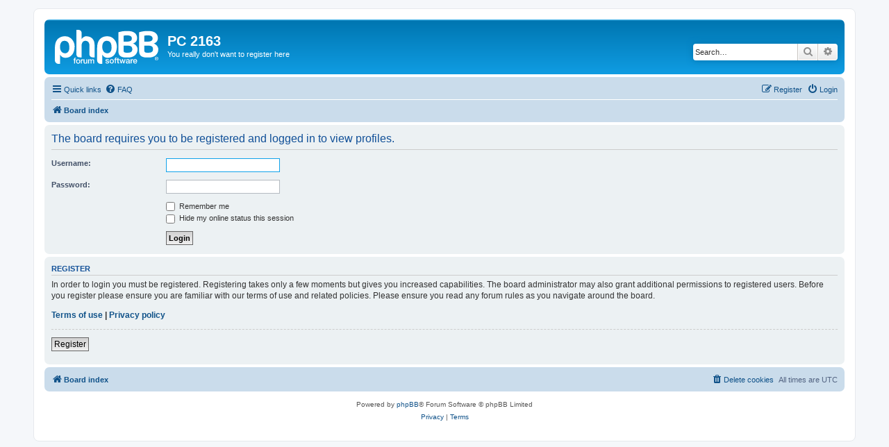

--- FILE ---
content_type: text/css
request_url: https://pc2163.com/styles/prosilver/theme/buttons.css?hash=56f0d25f
body_size: 592
content:
/* Button Styles
---------------------------------------- */

.button {
	display: inline-block;
	padding: 2px 8px;
	font-size: 13px;
	font-weight: 600;
	font-family: "Open Sans", "Droid Sans", Verdana, Arial, Helvetica;
	line-height: 1.4;
	text-align: center;
	white-space: nowrap;
	vertical-align: middle;
	-ms-touch-action: manipulation;
	    touch-action: manipulation;
	cursor: pointer;
	-webkit-user-select: none;
	   -moz-user-select: none;
	    -ms-user-select: none;
	        user-select: none;
	border: 1px solid transparent;
	border-radius: 4px;
}

.button:focus,
.button:hover {
 	text-decoration: none;
 	outline: none;
}

.caret {
	border-left: 1px solid;
	position: relative;
	right: -6px;
}

.caret i {
	vertical-align: top;
}

/* Posting page styles
----------------------------------------*/
.button-search,
.button-search-end  {
	float: left;
	border-radius: 0;
	margin: 0;
	padding: 2px 5px;
}

.button-search-end {
	border-left-width: 0;
	border-radius: 0 4px 4px 0;
}

.search-header .button-search,
.search-header .button-search-end {
	border-top-width: 0;
	border-bottom-width: 0;
	padding: 3px 5px;
}

.search-header .button-search-end {
	border-right-width: 0;
}

.button-icon-only {
	padding-left: 3px;
	padding-right: 3px;
}

/* Poster contact icons
----------------------------------------*/
.contact-icons.dropdown-contents {
	min-width: 0;
	padding: 0;
	font-size: 0;
}

.contact-icon {
	background-repeat: no-repeat;
	display: block;
	height: 16px;
	width: 16px;
}
.contact-icons a {
	border-bottom: 1px dotted;
	border-right: 1px dotted;
	display: block;
	float: left;
	padding: 8px;
}

.contact-icons .last-cell {
	border-right: none;
}

.contact-icons div:last-child a {
	border-bottom: none;
}

.contact-icons div {
	clear: left;
}

/* Post control buttons
--------------------------------------------- */
.post-buttons {
	float: right;
	list-style: none;
	margin-top: 2px;
}

.has-profile .post-buttons {
	float: none;
	position: absolute;
	margin: 0;
	right: 0;
	top: 5px;
}

.post-buttons > li {
	float: left;
	margin-right: 3px;
}

.post-buttons .button, .format-buttons .button {
	padding-left: 3px;
	padding-right: 3px;
}

.hastouch .post-buttons {
	margin-right: 10px;
}

.post-buttons .button span {
	font-size: 0;
}

/* Responsive buttons in post body */
.post-buttons .dropdown {
	top: 18px;
}

.post-buttons .dropdown a {
	display: block;
	font-size: 1.2em;
	text-align: right;
}

.hasjs .postbody .post-buttons {
	max-width: 40%;
}

/* Browser-specific tweaks */
button::-moz-focus-inner {
	padding: 0;
	border: 0;
}

/* Deprecated as of version 3.2
-------------------------------------------------*/
.small-icon {
	background-position: 0 50%;
	background-repeat: no-repeat;
	background-image: none;
}

.dropdown .small-icon {
	background-position: 5px 50%;
	padding: 5px;
}

.small-icon > a {
	padding: 0 0 0 18px;
}

ul.linklist.bulletin > li.small-icon:before {
	display: none;
}

.dropdown .small-icon > a {
	display: block;
}

.rtl .small-icon {
	background-position: 100% 50%;
}

.rtl .small-icon > a {
	padding-left: 0;
	padding-right: 19px;
}
